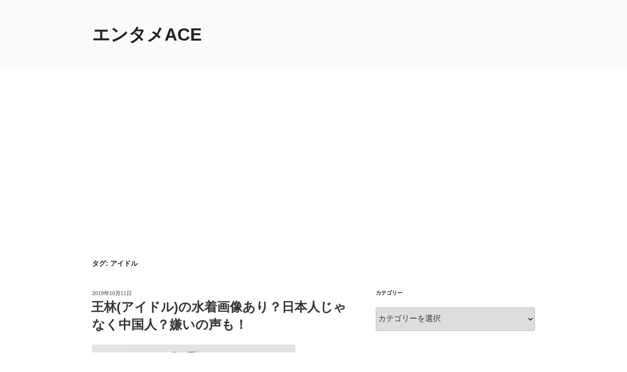

--- FILE ---
content_type: text/html; charset=utf-8
request_url: https://www.google.com/recaptcha/api2/aframe
body_size: 266
content:
<!DOCTYPE HTML><html><head><meta http-equiv="content-type" content="text/html; charset=UTF-8"></head><body><script nonce="tw1FGHfPyOkSCHsLaS0EJw">/** Anti-fraud and anti-abuse applications only. See google.com/recaptcha */ try{var clients={'sodar':'https://pagead2.googlesyndication.com/pagead/sodar?'};window.addEventListener("message",function(a){try{if(a.source===window.parent){var b=JSON.parse(a.data);var c=clients[b['id']];if(c){var d=document.createElement('img');d.src=c+b['params']+'&rc='+(localStorage.getItem("rc::a")?sessionStorage.getItem("rc::b"):"");window.document.body.appendChild(d);sessionStorage.setItem("rc::e",parseInt(sessionStorage.getItem("rc::e")||0)+1);localStorage.setItem("rc::h",'1769142114879');}}}catch(b){}});window.parent.postMessage("_grecaptcha_ready", "*");}catch(b){}</script></body></html>